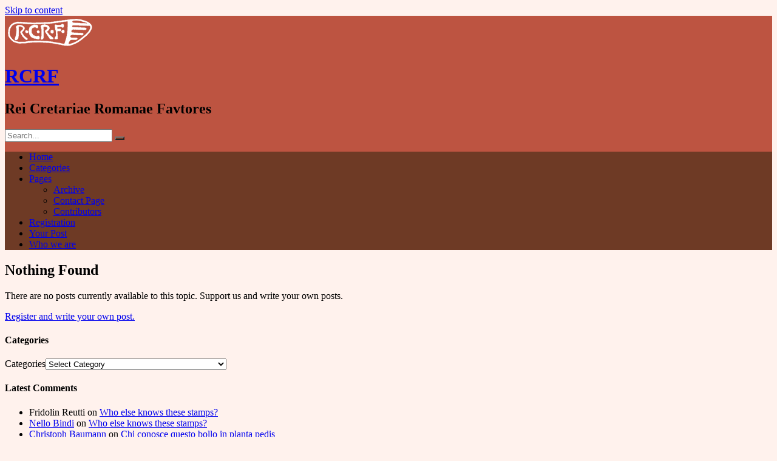

--- FILE ---
content_type: text/html; charset=UTF-8
request_url: https://blog.fautores.org/category/vessel-styleswares/tableware-fine-ware/black-slipped-wares/black-slipped-wares-italy/
body_size: 6671
content:
<!DOCTYPE html>
<html lang="en-GB">
<head>
<meta charset="UTF-8">
<meta name="viewport" content="width=device-width, initial-scale=1">
<title>Black-slipped wares, Italy | RCRF</title>
<meta name="description" content="RCRF - Rei Cretariae Romanae Favtores" />
<link rel="profile" href="https://gmpg.org/xfn/11">
<link rel="pingback" href="https://blog.fautores.org/xmlrpc.php">
<link rel="shortcut icon" href="https://blog.fautores.org/wp-content/themes/newsmaker/images/favicon_desktop.ico" />
<link rel="apple-touch-icon" href="https://blog.fautores.org/wp-content/themes/newsmaker/images/touch_icon.jpg" />

<link rel='dns-prefetch' href='//fonts.googleapis.com' />
<link rel='dns-prefetch' href='//s.w.org' />
		<script type="text/javascript">
			window._wpemojiSettings = {"baseUrl":"https:\/\/s.w.org\/images\/core\/emoji\/12.0.0-1\/72x72\/","ext":".png","svgUrl":"https:\/\/s.w.org\/images\/core\/emoji\/12.0.0-1\/svg\/","svgExt":".svg","source":{"concatemoji":"https:\/\/blog.fautores.org\/wp-includes\/js\/wp-emoji-release.min.js?ver=5.4.18"}};
			/*! This file is auto-generated */
			!function(e,a,t){var n,r,o,i=a.createElement("canvas"),p=i.getContext&&i.getContext("2d");function s(e,t){var a=String.fromCharCode;p.clearRect(0,0,i.width,i.height),p.fillText(a.apply(this,e),0,0);e=i.toDataURL();return p.clearRect(0,0,i.width,i.height),p.fillText(a.apply(this,t),0,0),e===i.toDataURL()}function c(e){var t=a.createElement("script");t.src=e,t.defer=t.type="text/javascript",a.getElementsByTagName("head")[0].appendChild(t)}for(o=Array("flag","emoji"),t.supports={everything:!0,everythingExceptFlag:!0},r=0;r<o.length;r++)t.supports[o[r]]=function(e){if(!p||!p.fillText)return!1;switch(p.textBaseline="top",p.font="600 32px Arial",e){case"flag":return s([127987,65039,8205,9895,65039],[127987,65039,8203,9895,65039])?!1:!s([55356,56826,55356,56819],[55356,56826,8203,55356,56819])&&!s([55356,57332,56128,56423,56128,56418,56128,56421,56128,56430,56128,56423,56128,56447],[55356,57332,8203,56128,56423,8203,56128,56418,8203,56128,56421,8203,56128,56430,8203,56128,56423,8203,56128,56447]);case"emoji":return!s([55357,56424,55356,57342,8205,55358,56605,8205,55357,56424,55356,57340],[55357,56424,55356,57342,8203,55358,56605,8203,55357,56424,55356,57340])}return!1}(o[r]),t.supports.everything=t.supports.everything&&t.supports[o[r]],"flag"!==o[r]&&(t.supports.everythingExceptFlag=t.supports.everythingExceptFlag&&t.supports[o[r]]);t.supports.everythingExceptFlag=t.supports.everythingExceptFlag&&!t.supports.flag,t.DOMReady=!1,t.readyCallback=function(){t.DOMReady=!0},t.supports.everything||(n=function(){t.readyCallback()},a.addEventListener?(a.addEventListener("DOMContentLoaded",n,!1),e.addEventListener("load",n,!1)):(e.attachEvent("onload",n),a.attachEvent("onreadystatechange",function(){"complete"===a.readyState&&t.readyCallback()})),(n=t.source||{}).concatemoji?c(n.concatemoji):n.wpemoji&&n.twemoji&&(c(n.twemoji),c(n.wpemoji)))}(window,document,window._wpemojiSettings);
		</script>
		<style type="text/css">
img.wp-smiley,
img.emoji {
	display: inline !important;
	border: none !important;
	box-shadow: none !important;
	height: 1em !important;
	width: 1em !important;
	margin: 0 .07em !important;
	vertical-align: -0.1em !important;
	background: none !important;
	padding: 0 !important;
}
</style>
	<link rel='stylesheet' id='wp-block-library-css'  href='https://blog.fautores.org/wp-includes/css/dist/block-library/style.min.css?ver=5.4.18' type='text/css' media='all' />
<link rel='stylesheet' id='contact-form-7-css'  href='https://blog.fautores.org/wp-content/plugins/contact-form-7/includes/css/styles.css?ver=5.1.9' type='text/css' media='all' />
<link rel='stylesheet' id='responsive-lightbox-fancybox-css'  href='https://blog.fautores.org/wp-content/plugins/responsive-lightbox/assets/fancybox/jquery.fancybox.min.css?ver=2.2.3' type='text/css' media='all' />
<link rel='stylesheet' id='newsmaker-lato-font-css'  href='//fonts.googleapis.com/css?family=Lato%3A300%2C400%2C700%2C900%2C300italic%2C400italic%2C700italic&#038;ver=5.4.18' type='text/css' media='all' />
<link rel='stylesheet' id='newsmaker-css-framework-css'  href='https://blog.fautores.org/wp-content/themes/newsmaker/css/bootstrap.css?ver=5.4.18' type='text/css' media='all' />
<link rel='stylesheet' id='newsmaker-icons-css'  href='https://blog.fautores.org/wp-content/themes/newsmaker/css/font-awesome.css?ver=5.4.18' type='text/css' media='all' />
<link rel='stylesheet' id='newsmaker-style-css'  href='https://blog.fautores.org/wp-content/themes/newsmaker/style.css?ver=5.4.18' type='text/css' media='all' />
<script type='text/javascript' src='https://blog.fautores.org/wp-includes/js/jquery/jquery.js?ver=1.12.4-wp'></script>
<script type='text/javascript' src='https://blog.fautores.org/wp-includes/js/jquery/jquery-migrate.min.js?ver=1.4.1'></script>
<script type='text/javascript' src='https://blog.fautores.org/wp-content/plugins/fd-footnotes/fdfootnotes.js?ver=1.34'></script>
<script type='text/javascript' src='https://blog.fautores.org/wp-content/plugins/responsive-lightbox/assets/fancybox/jquery.fancybox.min.js?ver=2.2.3'></script>
<script type='text/javascript' src='https://blog.fautores.org/wp-content/plugins/responsive-lightbox/assets/infinitescroll/infinite-scroll.pkgd.min.js?ver=5.4.18'></script>
<script type='text/javascript'>
/* <![CDATA[ */
var rlArgs = {"script":"fancybox","selector":"lightbox","customEvents":"","activeGalleries":"1","modal":"0","showOverlay":"1","showCloseButton":"1","enableEscapeButton":"1","hideOnOverlayClick":"1","hideOnContentClick":"0","cyclic":"0","showNavArrows":"1","autoScale":"1","scrolling":"yes","centerOnScroll":"1","opacity":"1","overlayOpacity":"70","overlayColor":"#666","titleShow":"1","titlePosition":"outside","transitions":"fade","easings":"swing","speeds":"300","changeSpeed":"300","changeFade":"100","padding":"5","margin":"5","videoWidth":"1080","videoHeight":"720","woocommerce_gallery":"0","ajaxurl":"https:\/\/blog.fautores.org\/wp-admin\/admin-ajax.php","nonce":"d6a76df48c"};
/* ]]> */
</script>
<script type='text/javascript' src='https://blog.fautores.org/wp-content/plugins/responsive-lightbox/js/front.js?ver=2.2.3'></script>
<link rel='https://api.w.org/' href='https://blog.fautores.org/wp-json/' />
	<!--[if lt IE 9]>
	<script src="https://blog.fautores.org/wp-content/themes/newsmaker/js/html5.js"></script>
	<script src="https://blog.fautores.org/wp-content/themes/newsmaker/js/respond.js"></script>
	<![endif]-->
			<style type='text/css'>
		
							.main-navigation,
							.main-navigation ul ul,
							.slicknav_menu,
							#colophon .site-footer-inner,
							button,
							input[type='submit'],
							a.button,
							.hentry .more-link-container a.more-link,
							.navigation.paging-navigation .numeric-pagination .current,
							#page .navigation.paging-navigation .numeric-pagination a:hover,
							.bx-wrapper .bx-pager.bx-default-pager a:hover,
							.bx-wrapper .bx-pager.bx-default-pager a.active,
							.bx-wrapper .bx-controls-direction .bx-prev,
							.bx-wrapper .bx-controls-direction .bx-next,
							#gotop { background: #6e3a25; }
						
 #comments .comments-area-header,
							.archive .page-header,
							.search .page-header,
							.no-results .page-header,
							.error-404.not-found .page-header,
							#homepage-widgets .widget-title { border-color: #6e3a25; } 
#masthead, #colophon, input[type='submit']:hover, a.button:hover, .hentry .more-link-container a.more-link:hover, .bx-wrapper .bx-pager.bx-default-pager a { background: #bd5441; } 
		</style>
	<style type="text/css">.recentcomments a{display:inline !important;padding:0 !important;margin:0 !important;}</style><style type="text/css" id="custom-background-css">
body.custom-background { background-color: #fff2ed; }
</style>
	

</head>

<body data-rsssl=1 class="archive category category-black-slipped-wares-italy category-28 custom-background chrome group-blog">
<div id="page" class="hfeed site">
	<a class="skip-link screen-reader-text" href="#content">Skip to content</a>

	<header id="masthead" class="site-header" role="banner">
		<div class="header-top-bar">
					</div><!-- .header-top-bar -->

		<div class="container">
			<div class="header-inner clearfix">
				<div class="site-branding pull-left">
										<div class="website-logo">
						<a href="https://blog.fautores.org/" rel="home">
							<img src="https://blog.fautores.org/wp-content/uploads/2014/11/logo3.png" alt="RCRF" />
						</a>
					</div><!-- .website-logo -->
					
					<h1 class="site-title"><a href="https://blog.fautores.org/" rel="home">RCRF</a></h1>
					<h2 class="site-description">Rei Cretariae Romanae Favtores</h2>
				</div><!-- .site-branding -->

				<div class="pull-right header-search">
					<form method="get" class="header-searchform form-inline" action="https://blog.fautores.org/" role="search">
						<input type="text" class="search-field" name="s" id="s" placeholder="Search..." />
						<button type="submit" class="search-submit"><i class="fa fa-search" title="search button"></i></button>
					</form><!-- .header-searchform -->
				</div><!-- .header-search -->

				<div class="pull-right header-social">
									</div><!-- .header-social -->

			</div><!-- .header-inner -->

			
			<div id="mobile-site-navigation"></div><!-- #mobile-site-navigation -->

			<nav id="site-navigation" class="main-navigation" role="navigation" data-small-nav-title="Menu">
									<ul id="menu-main-navigation" class="nav-bar"><li id="menu-item-84" class="menu-item menu-item-type-custom menu-item-object-custom menu-item-home menu-item-84"><a href="https://blog.fautores.org/">Home</a></li>
<li id="menu-item-83" class="menu-item menu-item-type-post_type menu-item-object-page menu-item-83"><a href="https://blog.fautores.org/categories/">Categories</a></li>
<li id="menu-item-93" class="menu-item menu-item-type-post_type menu-item-object-page menu-item-has-children menu-item-93"><a href="https://blog.fautores.org/pages/">Pages</a>
<ul class="sub-menu">
	<li id="menu-item-96" class="menu-item menu-item-type-post_type menu-item-object-page menu-item-96"><a href="https://blog.fautores.org/pages/archive/">Archive</a></li>
	<li id="menu-item-137" class="menu-item menu-item-type-post_type menu-item-object-page menu-item-137"><a href="https://blog.fautores.org/pages/contact-page/">Contact Page</a></li>
	<li id="menu-item-143" class="menu-item menu-item-type-post_type menu-item-object-page menu-item-143"><a href="https://blog.fautores.org/pages/pie-register-registration/">Contributors</a></li>
</ul>
</li>
<li id="menu-item-146" class="menu-item menu-item-type-post_type menu-item-object-page menu-item-146"><a href="https://blog.fautores.org/registration/">Registration</a></li>
<li id="menu-item-148" class="menu-item menu-item-type-post_type menu-item-object-page menu-item-148"><a href="https://blog.fautores.org/your-post/">Your Post</a></li>
<li id="menu-item-147" class="menu-item menu-item-type-post_type menu-item-object-page menu-item-147"><a href="https://blog.fautores.org/beispiel-seite/">Who we are</a></li>
</ul>							</nav><!-- #site-navigation -->
		</div><!-- .container -->
	</header><!-- #masthead -->

	<div id="content" class="site-content container">

<div class="main-content-area">
	<div class="row">
		<div id="primary" class="content-area col-lg-8 col-md-8">
			<main id="main" class="site-main" role="main">

			
				
<section class="no-results not-found">
	<header class="page-header">
		<h1 class="page-title">Nothing Found</h1>
	</header><!-- .page-header -->

	<div class="page-content container-content-none">
		
			<p>There are no posts currently available to this topic. Support us and write your own posts.</p>
						<a href="https://blog.fautores.org/registration/">Register and write your own post.</a>

			</div><!-- .page-content -->
</section><!-- .no-results -->

			
			</main><!-- #main -->
		</div><!-- #primary -->

				<div class="col-lg-4 col-md-4">
			<div id="secondary" class="widget-area" role="complementary">
		<aside id="categories-2" class="widget widget_categories"><h4 class="widget-title">Categories</h4><form action="https://blog.fautores.org" method="get"><label class="screen-reader-text" for="cat">Categories</label><select  name='cat' id='cat' class='postform' >
	<option value='-1'>Select Category</option>
	<option class="level-0" value="1">Allgemein&nbsp;&nbsp;(5)</option>
	<option class="level-0" value="69">General topics / Questions&nbsp;&nbsp;(5)</option>
	<option class="level-0" value="2">Vessel styles/wares&nbsp;&nbsp;(7)</option>
	<option class="level-1" value="4">&nbsp;&nbsp;&nbsp;Tableware (fine ware)&nbsp;&nbsp;(7)</option>
	<option class="level-2" value="73">&nbsp;&nbsp;&nbsp;&nbsp;&nbsp;&nbsp;Terra sigillata (TS) general&nbsp;&nbsp;(3)</option>
	<option class="level-2" value="6">&nbsp;&nbsp;&nbsp;&nbsp;&nbsp;&nbsp;TS manufactories&nbsp;&nbsp;(4)</option>
	<option class="level-3" value="13">&nbsp;&nbsp;&nbsp;&nbsp;&nbsp;&nbsp;&nbsp;&nbsp;&nbsp;TS manufacture, Italy&nbsp;&nbsp;(2)</option>
	<option class="level-3" value="11">&nbsp;&nbsp;&nbsp;&nbsp;&nbsp;&nbsp;&nbsp;&nbsp;&nbsp;TS manufacture, East Gaul&nbsp;&nbsp;(1)</option>
	<option class="level-3" value="12">&nbsp;&nbsp;&nbsp;&nbsp;&nbsp;&nbsp;&nbsp;&nbsp;&nbsp;TS manufacture, Greece / Asia Minor&nbsp;&nbsp;(1)</option>
	<option class="level-2" value="7">&nbsp;&nbsp;&nbsp;&nbsp;&nbsp;&nbsp;TS Potters&#8217; stamps&nbsp;&nbsp;(3)</option>
	<option class="level-2" value="22">&nbsp;&nbsp;&nbsp;&nbsp;&nbsp;&nbsp;Decoration on fine wares&nbsp;&nbsp;(1)</option>
	<option class="level-1" value="20">&nbsp;&nbsp;&nbsp;Kitchen wares&nbsp;&nbsp;(1)</option>
	<option class="level-1" value="61">&nbsp;&nbsp;&nbsp;Storage wares&nbsp;&nbsp;(2)</option>
	<option class="level-2" value="65">&nbsp;&nbsp;&nbsp;&nbsp;&nbsp;&nbsp;Amphorae&nbsp;&nbsp;(1)</option>
	<option class="level-0" value="42">Lamps&nbsp;&nbsp;(2)</option>
	<option class="level-0" value="45">Other Wares&nbsp;&nbsp;(1)</option>
	<option class="level-0" value="37">Chronology&nbsp;&nbsp;(4)</option>
	<option class="level-1" value="49">&nbsp;&nbsp;&nbsp;Early Roman&nbsp;&nbsp;(2)</option>
	<option class="level-1" value="51">&nbsp;&nbsp;&nbsp;Mid-Roman&nbsp;&nbsp;(3)</option>
	<option class="level-1" value="70">&nbsp;&nbsp;&nbsp;Late Roman/Byzantine&nbsp;&nbsp;(2)</option>
	<option class="level-0" value="46">Production facilities&nbsp;&nbsp;(5)</option>
	<option class="level-1" value="59">&nbsp;&nbsp;&nbsp;Kilns&nbsp;&nbsp;(1)</option>
	<option class="level-1" value="58">&nbsp;&nbsp;&nbsp;Kiln furniture&nbsp;&nbsp;(2)</option>
	<option class="level-1" value="60">&nbsp;&nbsp;&nbsp;Workshop organization&nbsp;&nbsp;(3)</option>
	<option class="level-0" value="36">Archaeometry / technical studies&nbsp;&nbsp;(1)</option>
	<option class="level-0" value="43">Modern resources&nbsp;&nbsp;(2)</option>
	<option class="level-1" value="53">&nbsp;&nbsp;&nbsp;Databases&nbsp;&nbsp;(2)</option>
</select>
</form>
<script type="text/javascript">
/* <![CDATA[ */
(function() {
	var dropdown = document.getElementById( "cat" );
	function onCatChange() {
		if ( dropdown.options[ dropdown.selectedIndex ].value > 0 ) {
			dropdown.parentNode.submit();
		}
	}
	dropdown.onchange = onCatChange;
})();
/* ]]> */
</script>

			</aside><aside id="recent-comments-4" class="widget widget_recent_comments"><h4 class="widget-title">Latest Comments</h4><ul id="recentcomments"><li class="recentcomments"><span class="comment-author-link">Fridolin Reutti</span> on <a href="https://blog.fautores.org/who-else-knows-these-stamps/#comment-2252">Who else knows these stamps?</a></li><li class="recentcomments"><span class="comment-author-link"><a href='http://Arezzo%20Italia' rel='external nofollow ugc' class='url'>Nello Bindi</a></span> on <a href="https://blog.fautores.org/who-else-knows-these-stamps/#comment-2251">Who else knows these stamps?</a></li><li class="recentcomments"><span class="comment-author-link"><a href='http://www.history.travel' rel='external nofollow ugc' class='url'>Christoph Baumann</a></span> on <a href="https://blog.fautores.org/chi-conosce-questo-bollo-in-planta-pedis/#comment-2250">Chi conosce questo bollo in planta pedis</a></li></ul></aside>		<aside id="recent-posts-4" class="widget widget_recent_entries">		<h4 class="widget-title">Recent Posts</h4>		<ul>
											<li>
					<a href="https://blog.fautores.org/santa-maria-in-aracoeli-rome/">Santa Maria in Aracoeli (Rome)</a>
											<span class="post-date">15. April 2021</span>
									</li>
											<li>
					<a href="https://blog.fautores.org/an-intensive-pottery-survey-at-candarli-ancient-pitane/">An Intensive Pottery Survey at Çandarlı (Ancient Pitane)</a>
											<span class="post-date">10. March 2021</span>
									</li>
											<li>
					<a href="https://blog.fautores.org/siegrid-loeschcke-to-howard-comfort-16-april-1934/">Siegfried Loeschcke to Howard Comfort, 16 April 1934</a>
											<span class="post-date">30. July 2020</span>
									</li>
											<li>
					<a href="https://blog.fautores.org/friedrich-karl-bittner-%e2%80%a0/">Friedrich-Karl Bittner †</a>
											<span class="post-date">9. January 2019</span>
									</li>
											<li>
					<a href="https://blog.fautores.org/ceramic-workshops-in-the-roman-world/">Ceramic workshops in the Roman world</a>
											<span class="post-date">19. September 2017</span>
									</li>
											<li>
					<a href="https://blog.fautores.org/chi-conosce-questo-bollo-in-planta-pedis/">Chi conosce questo bollo in planta pedis</a>
											<span class="post-date">19. September 2017</span>
									</li>
											<li>
					<a href="https://blog.fautores.org/zur-abfolge-der-ersten-dekorationsserien-in-rheinzabern/">Zur Abfolge der ersten Dekorationsserien der Reliefsigillata-Töpfer in Rheinzabern</a>
											<span class="post-date">9. March 2017</span>
									</li>
											<li>
					<a href="https://blog.fautores.org/clay-preparation-units/">Clay preparation units</a>
											<span class="post-date">30. July 2016</span>
									</li>
											<li>
					<a href="https://blog.fautores.org/parallel-of-a-kiln-construction/">Parallel of a kiln construction</a>
											<span class="post-date">19. May 2016</span>
									</li>
											<li>
					<a href="https://blog.fautores.org/tools-used-for-the-production-and-decoration-of-roman-pottery/">Tools used for the production and decoration of roman pottery</a>
											<span class="post-date">23. December 2015</span>
									</li>
					</ul>
		</aside><aside id="archives-4" class="widget widget_archive"><h4 class="widget-title">Archive</h4>		<ul>
				<li><a href='https://blog.fautores.org/2021/04/'>April 2021</a>&nbsp;(1)</li>
	<li><a href='https://blog.fautores.org/2021/03/'>March 2021</a>&nbsp;(1)</li>
	<li><a href='https://blog.fautores.org/2020/07/'>July 2020</a>&nbsp;(1)</li>
	<li><a href='https://blog.fautores.org/2019/01/'>January 2019</a>&nbsp;(1)</li>
	<li><a href='https://blog.fautores.org/2017/09/'>September 2017</a>&nbsp;(2)</li>
	<li><a href='https://blog.fautores.org/2017/03/'>March 2017</a>&nbsp;(1)</li>
	<li><a href='https://blog.fautores.org/2016/07/'>July 2016</a>&nbsp;(1)</li>
	<li><a href='https://blog.fautores.org/2016/05/'>May 2016</a>&nbsp;(1)</li>
	<li><a href='https://blog.fautores.org/2015/12/'>December 2015</a>&nbsp;(1)</li>
	<li><a href='https://blog.fautores.org/2015/07/'>July 2015</a>&nbsp;(1)</li>
	<li><a href='https://blog.fautores.org/2015/02/'>February 2015</a>&nbsp;(1)</li>
	<li><a href='https://blog.fautores.org/2015/01/'>January 2015</a>&nbsp;(1)</li>
	<li><a href='https://blog.fautores.org/2014/11/'>November 2014</a>&nbsp;(1)</li>
	<li><a href='https://blog.fautores.org/2014/09/'>September 2014</a>&nbsp;(2)</li>
		</ul>
			</aside>	</div><!-- #secondary -->		</div><!-- .col -->
		
	</div><!-- .row -->
</div><!-- .main-content-area -->


	</div><!-- #content -->

	<footer id="colophon" class="site-footer" role="contentinfo">
		<div class="container">
			<div class="site-footer-inner">

				
				
				<div class="footer-social">
								<ul id="menu-secondary-navigation" class="nav-bar"><li id="menu-item-270" class="menu-item menu-item-type-custom menu-item-object-custom menu-item-270"><a href="https://blog.fautores.org/wp-admin">Login</a></li>
<li id="menu-item-180" class="menu-item menu-item-type-post_type menu-item-object-page menu-item-180"><a href="https://blog.fautores.org/disclaimer/">Disclaimer</a></li>
<li id="menu-item-179" class="menu-item menu-item-type-post_type menu-item-object-page menu-item-179"><a href="https://blog.fautores.org/imprint/">Imprint</a></li>
</ul>				</div><!-- .footer-social -->
			</div><!-- .site-footer-inner -->
			<div class="site-info">
				
				<!--<a href=""></a>
				<span class="sep"> | </span>-->
				
							</div><!-- .site-info -->
		</div><!-- .container -->
	</footer><!-- #colophon -->
</div><!-- #page -->

<div id="gotop">
	<i class="fa fa-long-arrow-up"></i>
</div><!-- #gotop -->

<script type='text/javascript'>
/* <![CDATA[ */
var wpcf7 = {"apiSettings":{"root":"https:\/\/blog.fautores.org\/wp-json\/contact-form-7\/v1","namespace":"contact-form-7\/v1"}};
/* ]]> */
</script>
<script type='text/javascript' src='https://blog.fautores.org/wp-content/plugins/contact-form-7/includes/js/scripts.js?ver=5.1.9'></script>
<script type='text/javascript' src='https://blog.fautores.org/wp-content/themes/newsmaker/js/skip-link-focus-fix.js?ver=20130115'></script>
<script type='text/javascript' src='https://blog.fautores.org/wp-includes/js/imagesloaded.min.js?ver=3.2.0'></script>
<script type='text/javascript' src='https://blog.fautores.org/wp-includes/js/masonry.min.js?ver=3.3.2'></script>
<script type='text/javascript' src='https://blog.fautores.org/wp-includes/js/jquery/jquery.masonry.min.js?ver=3.1.2b'></script>
<script type='text/javascript' src='https://blog.fautores.org/wp-content/themes/newsmaker/js/jquery.assets.js?ver=201401'></script>
<script type='text/javascript' src='https://blog.fautores.org/wp-content/themes/newsmaker/js/newsmaker.js?ver=201401'></script>
<script type='text/javascript' src='https://blog.fautores.org/wp-includes/js/wp-embed.min.js?ver=5.4.18'></script>

</body>
</html>
